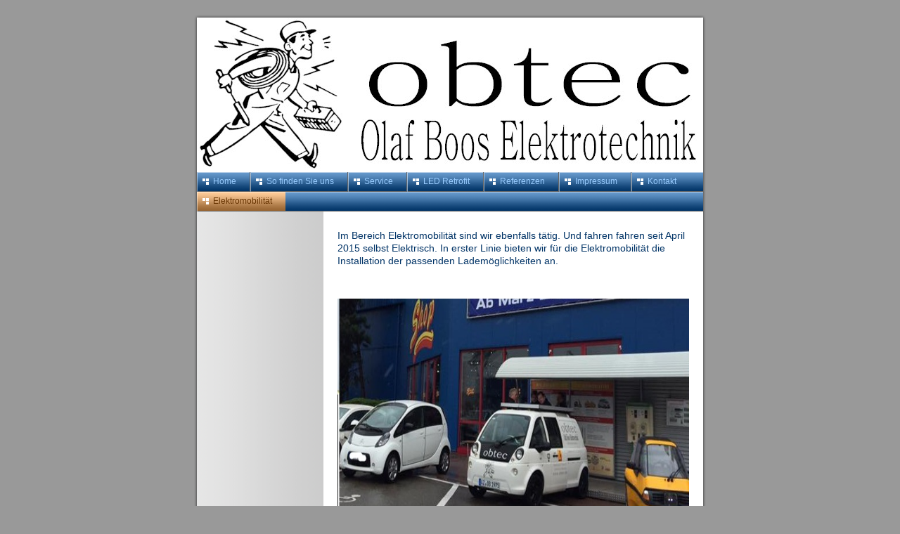

--- FILE ---
content_type: text/html
request_url: http://elektro-boos.de/13.html
body_size: 1191
content:

<!DOCTYPE html
  PUBLIC "-//W3C//DTD HTML 4.01 Transitional//EN" "http://www.w3.org/TR/html4/loose.dtd">
<html><head>
      <meta http-equiv="Content-Type" content="text/html; charset=UTF-8">
   <meta name="author" content="Olaf Boos"><meta name="description" content="Hier informiert Sie die Firma Olaf Boos Elektrotechnik über ihre Dienstleitungen und angebotenen Produkte. Insbesondere im Bereich energieeffizienter Beleuchtung und Infrarotheizung."><meta name="keywords" content="Elektromobilität Wallbox Typ2 Tesla  ,LED, OLED, Elektroinstallation, Beleuchtungstechnik, Kellereitechnik, Elektriker, Infrarotheizung, Altbausanierung, Neubauinstallation,"><title>Elektromobilität - Olaf Boos Elektrotechnik</title><link rel="stylesheet" type="text/css" media="all" href="main.css"><link rel="stylesheet" type="text/css" media="all" href="colorschemes/colorscheme1/colorscheme.css"><link rel="stylesheet" type="text/css" media="all" href="style.css"><script type="text/javascript" src="live_tinc.js"></script></head><body id="main_body"><div id="container"><div id="header"><div id="logo"></div><div id="text_caption"></div><div id="key_visual">&nbsp;</div></div><div id="main_nav_container"><ul id="main_nav_list"><li><a class="main_nav_item" href="index.html"><span class="main_nav_item_text">Home</span></a></li><li><a class="main_nav_item" href="2.html"><span class="main_nav_item_text">So finden Sie uns</span></a></li><li><a class="main_nav_item" href="4.html"><span class="main_nav_item_text">Service</span></a></li><li><a class="main_nav_item" href="10.html"><span class="main_nav_item_text">LED Retrofit</span></a></li><li><a class="main_nav_item" href="9.html"><span class="main_nav_item_text">Referenzen</span></a></li><li><a class="main_nav_item" href="12.html"><span class="main_nav_item_text">Impressum</span></a></li><li><a class="main_nav_item" href="14.html"><span class="main_nav_item_text">Kontakt</span></a></li><li><a class="main_nav_active_item" href="13.html"><span class="main_nav_active_item_text">Elektromobilität</span></a></li></ul></div><div id="main_container"><div id="left_column_container"><div class="sub_nav_container"></div></div><div id="sub_container2"><div class="content" id="content_container"><span style="font-size:14px;">Im Bereich Elektromobilität sind wir ebenfalls tätig. Und fahren fahren seit April 2015 selbst Elektrisch. In erster Linie bieten wir für die Elektromobilität die Installation der passenden Lademöglichkeiten an.</span><br><br><br><br><img src="resources/Mia+in+SH.jpg" width="532" height="389" border="0">
     





</div></div></div><div id="footer"><div id="footer_text">Intelligente Beleuchtungstechnik</div></div></div><div id="extra_div1"><span></span></div><div id="extra_div2"><span></span></div><div id="extra_div3"><span></span></div><div id="extra_div4"><span></span></div><div id="extra_div5"><span></span></div><div id="extra_div6"><span></span></div><div id="extra_div7"><span></span></div><div id="extra_div8"><span></span></div><div id="extra_div9"><span></span></div><div id="extra_div10"><span></span></div><div id="extra_div11"><span></span></div><div id="extra_div12"><span></span></div><!-- wfxbuild / 1.0 / layout2-1 / 2023-08-25 09:08:13 UTC--></body></html>

--- FILE ---
content_type: text/css
request_url: http://elektro-boos.de/main.css
body_size: 5455
content:
/*----------------------------------------------------------------------------
	main.css

	this css-file contains all definitions, that are independend from the
	colorschemes.

	(c) Schlund + Partner AG


	----------------------------------------------------------------------
	Modified and extended by Barti Bartman for the Sports-Template

	This CSS-File uses the original "Tanteks Box Modell Hack"
	http://www.tantek.com/CSS/Examples/boxmodelhack.html

	NOTE:
	Older W3C CSS validators return errors when the voice-family property
	is used in a 'screen' style sheet. This is an error in the W3C CSS
	validator itself. The validator should report a warning, not an error,
	when properties which are unsupported by a particular medium are used,
	and this has been reported to the W3C:

 ----------------------------------------------------------------------------*/


/*----------------------------------------------------------------------------
 styles for specific classes and ids
----------------------------------------------------------------------------*/


/*-- global container ------------------------------------------------------*/

#container {
	position: relative;
	padding: 0;
	margin: 0 auto;
	text-align: left;
	width: 730px;
}

/*-- main container: contains all between header and footer ----------------*/

#main_container {
	padding: 0;
	margin: 20px 20px 20px 5px;
}

/*--- the main container is devided in sub containers ----------------------*/

#sub_container2 {
	position: relative;
	float: right;
	margin: 25px 0px 20px 0;	
	padding: 0;
	width: 505px;
}

#content_container {
	clear: both;
	overflow: hidden;
	line-height: 1.3;
	margin: 0;
	padding: 0;
	width: 500px;
}

#left_column_container {
	margin: 0;
	padding: 0;
	float: left;
	width: 180px;
}

/*--- header ---------------------------------------------------------------*/

#header	{
	position: relative;
	padding: 0;
	margin: 0;
	width: 730px;
	height: 220px;
	top: 0;
	left: 0;
}

/*--- key visual -----------------------------------------------------------*/

#key_visual {
	z-index: 1;
	position: absolute;
	top: 25px;
	left: 5px;
	width: 720px;
	height: 220px;
}

/*--- logo -----------------------------------------------------------------*/

#logo {
	z-index: 2;
	width: 215px;
	height: 40px;
	position: relative;
	top: 35px;
	left: 5px;
}

/*--- caption (as text or background image) --------------------------------*/

#text_caption {
	position: relative;
	z-index: 2;
	top: -10px;
	left: 235px;
	width: 490px;
}

/*--- main navigation ------------------------------------------------------*/

#main_nav_container {
	z-index: 1;
	position: relative;
	top: 0;
	left: 4px;
	float: left;
	width: 721px;
	padding: 0;
	margin: 25px 0 0 0;
	overflow: hidden;
}

#main_nav_list {
	float: left;
	position: relative;
	margin: 0;
	padding: 0;
	top: 0;
	left: 0;
	list-style-type: none;
}

#main_nav_list li {
	height: 28px;
	float: left;
	margin: 0;
	padding: 0;
}

/*--- main navigation items ------------------------------------------------*/

#main_nav_list a {
	background: transparent;
	margin: 0;
	padding: 2px 19px 0 24px;
	display: block;
	float: left;
	height: 28px;
	line-height: 22px;
	text-align: left;
	overflow: hidden;
	voice-family: "\"}\"";
	voice-family: inherit;
	height: 26px;
}

html>body #main_nav_list a {
	height: 26px;
}

#main_nav_list a.main_nav_item:hover {
	background: transparent;
}

/*--- container for the subnavigation --------------------------------------*/

.sub_nav_container {
	clear: both;
	margin: 0;
	padding: 0;
}

/*--- subnavigation --------------------------------------------------------*/

.sub_nav_list {
	border: 0;
	margin: 0;
	padding: 0;
	list-style-type: none;
}

.sub_nav_list li {
	margin: 0;
	padding: 0;
}

/*--- subnavigation items --------------------------------------------------*/

.sub_nav_list a {
	text-align: left;
	line-height: 28px;
	height: 28px;
	overflow: hidden;
	width: 160px;
	padding: 0 0 0 20px;
	display: block;
}

/*--- content --------------------------------------------------------------*/

#content_container table {
	border-style: dotted;
	border-width: 1px;
	border-spacing: 0;
}

/*--- footer ---------------------------------------------------------------*/

#footer {
	margin: 0;
	padding: 0;
	width: 730px;
	height: 65px;
	clear: both;
}

#footer_text {
	padding: 10px 0 0 0;
	margin: 0 30px 0 30px;
	text-align: center;
}



/*----------------------------------------------------------------------------
  default-styles for html-elements
----------------------------------------------------------------------------*/

/*--- body -----------------------------------------------------------------*/

body#main_body {
	margin: 0;
	padding: 0;
	text-align: center;
}

/*--- paragraph ------------------------------------------------------------*/

#content_container p {
	line-height: 1.3;
}

/*--- forms ----------------------------------------------------------------*/

fieldset {
	padding: 15px;
	border-style: solid;
	border-width: 1px;
}

input {
	border-style: solid;
	border-width: 1px;
}

textarea {
	border-style: solid;
	border-width: 1px;
}

/*--------------------------------------------------------------------------*/


--- FILE ---
content_type: text/css
request_url: http://elektro-boos.de/style.css
body_size: 3991
content:

div#logo a {
  display: block;
  width: 100%;
  height: 100%;
}
#footer_text a {
  font-family: Trebuchet MS,Tahoma,Verdana,Arial,sans-serif;
  font-style: normal;
  font-size: 10px;
  font-weight: normal;
  color: #036;
  text-decoration: underline; white-space: nowrap;
}

    
#key_visual {
   background: url(resources/obtec+homepage.jpg) no-repeat;
}
#text_caption {
  font-family: Trebuchet MS,sans-serif;
  font-style: normal;
  font-size: 18px;
  font-weight: normal;
  text-decoration: none;
  color: #900;
}
#main_nav_list a.main_nav_active_item {
  background: url(images/dynamic/buttonset1/n1activeitem.gif) no-repeat;
  font-family: Trebuchet MS,Tahoma,Verdana,Arial,sans-serif;
  font-style: normal;
  font-size: 12px;
  font-weight: normal;
  text-decoration: none;
  color: #630;
  background-position: top left;
}
#main_nav_list a.main_nav_item {
  background: url(images/dynamic/buttonset1/n1.gif) no-repeat;
  font-family: Trebuchet MS,Tahoma,Verdana,Arial,sans-serif;
  font-style: normal;
  font-size: 12px;
  font-weight: normal;
  text-decoration: none;
  color: #9CF;
  background-position: top left;
}
#main_nav_list a.main_nav_item:hover {
  background: url(images/dynamic/buttonset1/n1hover.gif) no-repeat;
  font-family: Trebuchet MS,Tahoma,Verdana,Arial,sans-serif;
  font-style: normal;
  font-size: 12px;
  font-weight: normal;
  text-decoration: none;
  color: #ffffff;
  background-position: top left;
}
.sub_nav_list a.sub_nav_active_item {
  background: url(images/dynamic/buttonset1/subnav1active.gif) no-repeat;
  font-family: Trebuchet MS,Tahoma,Verdana,Arial,sans-serif;
  font-style: normal;
  font-size: 12px;
  font-weight: normal;
  text-decoration: none;
  color: #fff;
}
.sub_nav_list a {
  background: url(images/dynamic/buttonset1/subnav1.gif) no-repeat;
  font-family: Trebuchet MS,Tahoma,Verdana,Arial,sans-serif;
  font-style: normal;
  font-size: 12px;
  font-weight: normal;
  text-decoration: none;
  color: #036;
}
.sub_nav_list a:hover {
  background: url(images/dynamic/buttonset1/subnav1hover.gif) no-repeat;
  font-family: Trebuchet MS,Tahoma,Verdana,Arial,sans-serif;
  font-style: normal;
  font-size: 12px;
  font-weight: normal;
  text-decoration: none;
  color: #630;
}
#content_container h1 {
  font-family: Trebuchet MS,Tahoma,Verdana,Arial,sans-serif;
  font-style: normal;
  font-size: 26px;
  font-weight: normal;
  text-decoration: none;
  color: #369;
}
#content_container h2 {
  font-family: Trebuchet MS,Tahoma,Verdana,Arial,sans-serif;
  font-style: normal;
  font-size: 20px;
  font-weight: normal;
  text-decoration: none;
  color: #369;
}
#content_container h3 {
  font-family: Trebuchet MS,Tahoma,Verdana,Arial,sans-serif;
  font-style: normal;
  font-size: 15px;
  font-weight: normal;
  text-decoration: none;
  color: #369;
}
#content_container, #content_container p {
  font-family: Trebuchet MS,Tahoma,Verdana,Arial,sans-serif;
  font-style: normal;
  font-size: 12px;
  font-weight: normal;
  text-decoration: none;
  color: #036;
}
#content_container a:link {
  font-family: Trebuchet MS,Tahoma,Verdana,Arial,sans-serif;
  font-style: normal;
  font-size: 12px;
  font-weight: normal;
  text-decoration: none;
  color: #630;
}
#content_container a:visited {
  font-family: Trebuchet MS,Tahoma,Verdana,Arial,sans-serif;
  font-style: normal;
  font-size: 12px;
  font-weight: normal;
  text-decoration: underline;
  color: #630;
}
#content_container a:hover {
  font-family: Trebuchet MS,Tahoma,Verdana,Arial,sans-serif;
  font-style: normal;
  font-size: 12px;
  font-weight: normal;
  text-decoration: none;
  color: #630;
}
#content_container a:active {
  font-family: Trebuchet MS,Tahoma,Verdana,Arial,sans-serif;
  font-style: normal;
  font-size: 12px;
  font-weight: normal;
  text-decoration: none;
  color: #630;
}
#footer_text {
  font-family: Trebuchet MS,Tahoma,Verdana,Arial,sans-serif;
  font-style: normal;
  font-size: 10px;
  font-weight: normal;
  text-decoration: none;
  color: #036;
}

